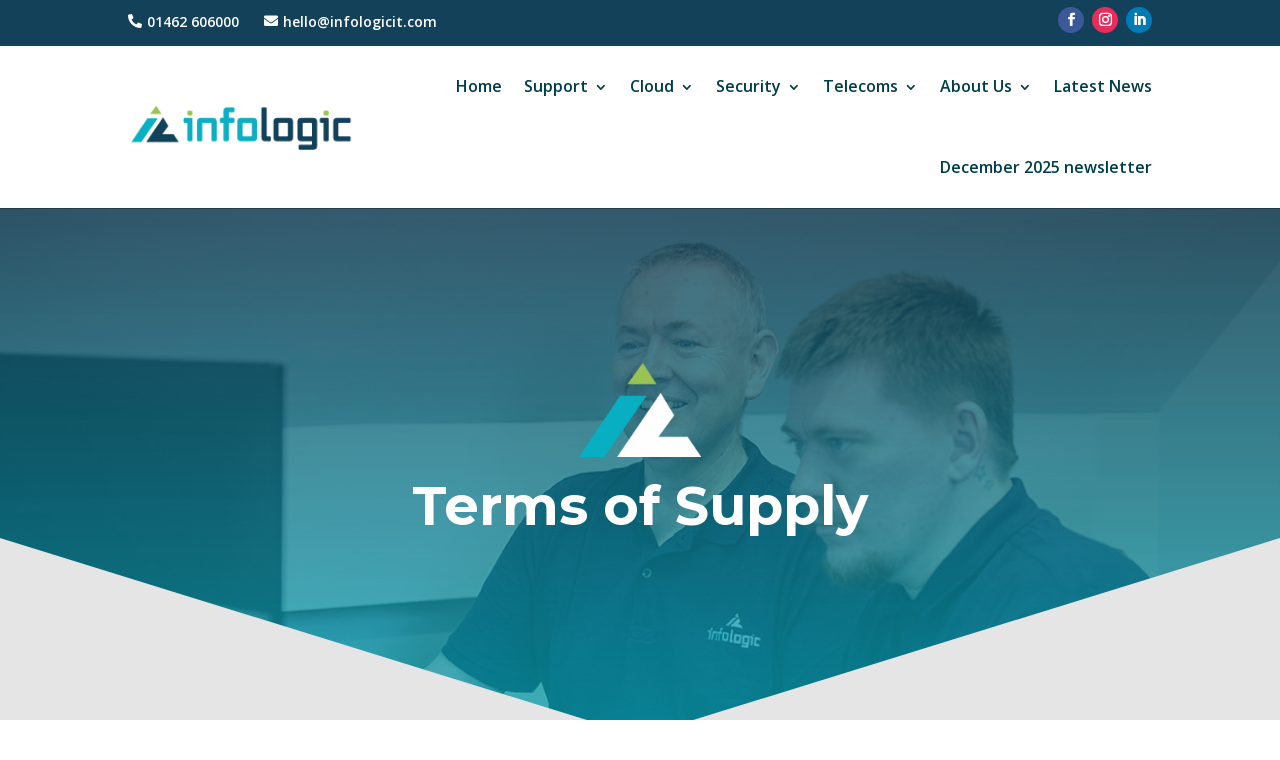

--- FILE ---
content_type: text/css
request_url: https://infologicit.com/wp-content/et-cache/1229/et-core-unified-tb-2289-tb-2318-deferred-1229.min.css?ver=1765245949
body_size: 7640
content:
.et_pb_section_0_tb_footer.et_pb_section,.et_pb_section_1_tb_footer.et_pb_section{padding-top:0px;padding-bottom:0px;background-color:#99c554!important}.et_pb_row_0_tb_footer.et_pb_row{padding-top:19px!important;padding-bottom:13px!important;padding-top:19px;padding-bottom:13px}.et_pb_text_0_tb_footer.et_pb_text,.et_pb_text_1_tb_footer.et_pb_text{color:#FFFFFF!important}.et_pb_text_1_tb_footer,.et_pb_text_0_tb_footer{line-height:1.9em;font-family:'Open Sans',Helvetica,Arial,Lucida,sans-serif;line-height:1.9em}ul.et_pb_social_media_follow_0_tb_footer a.icon,ul.et_pb_social_media_follow_1_tb_footer a.icon{border-radius:50px 50px 50px 50px}.et_pb_social_media_follow_0_tb_footer li a.icon:before{font-size:13px;line-height:26px;height:26px;width:26px}.et_pb_social_media_follow_0_tb_footer li a.icon{height:26px;width:26px}.et_pb_row_1_tb_footer.et_pb_row{padding-top:16px!important;padding-bottom:17px!important;padding-top:16px;padding-bottom:17px}.et_pb_social_media_follow_network_0_tb_footer a.icon,.et_pb_social_media_follow_network_3_tb_footer a.icon{background-color:#3b5998!important}.et_pb_social_media_follow_network_1_tb_footer a.icon,.et_pb_social_media_follow_network_4_tb_footer a.icon{background-color:#ea2c59!important}.et_pb_social_media_follow_network_2_tb_footer a.icon,.et_pb_social_media_follow_network_5_tb_footer a.icon{background-color:#007bb6!important}@media only screen and (min-width:981px){.et_pb_section_1_tb_footer{display:none!important}}@media only screen and (max-width:980px){.et_pb_row_0_tb_footer.et_pb_row,.et_pb_row_1_tb_footer.et_pb_row{padding-top:16px!important;padding-bottom:0px!important;padding-top:16px!important;padding-bottom:0px!important}.et_pb_row_0_tb_footer,.et_pb_row_1_tb_footer{display:flex;flex-wrap:wrap}.et_pb_section_1_tb_footer.et_pb_section{padding-top:10px;padding-bottom:22px}.et_pb_text_1_tb_footer{margin-top:-21px!important}}@media only screen and (min-width:768px) and (max-width:980px){.et_pb_section_0_tb_footer{display:none!important}}@media only screen and (max-width:767px){.et_pb_section_0_tb_footer{display:none!important}.et_pb_row_0_tb_footer,.et_pb_row_1_tb_footer{display:flex;flex-wrap:wrap}.et_pb_text_1_tb_footer{margin-top:-27px!important}}.et_pb_section_1.et_pb_section{padding-top:29px;padding-bottom:19px;background-color:#e5e5e5!important}.et_pb_text_1.et_pb_text{color:#000000!important}.et_pb_text_1{line-height:1.4em;font-family:'Ubuntu',Helvetica,Arial,Lucida,sans-serif;font-size:16px;line-height:1.4em}.et_pb_section_2.et_pb_section{padding-top:44px;padding-bottom:44px}.et_pb_section_3.et_pb_section{padding-top:44px;padding-bottom:44px;background-color:#134159!important}.et_pb_row_2.et_pb_row{padding-top:22px!important;padding-bottom:22px!important;padding-top:22px;padding-bottom:22px}.et_pb_text_2{line-height:1.6em;font-family:'Ubuntu',Helvetica,Arial,Lucida,sans-serif;font-size:19px;line-height:1.6em;margin-bottom:20px!important}.et_pb_text_2 h1{color:#09b0c3!important;text-align:left}.et_pb_text_2 h2{font-family:'Montserrat',Helvetica,Arial,Lucida,sans-serif;font-weight:700;font-size:40px;color:#09b0c3!important;line-height:1.4em;text-align:left}.et_pb_blog_0 .et_pb_post .entry-title a,.et_pb_blog_0 .not-found-title{font-weight:700!important;color:#99c556!important}.et_pb_blog_0 .et_pb_post .entry-title,.et_pb_blog_0 .not-found-title{font-size:26px!important;line-height:1.2em!important}.et_pb_blog_0 .et_pb_post,.et_pb_blog_0 .et_pb_post .post-content *,.et_pb_text_6.et_pb_text,.et_pb_text_7.et_pb_text,.et_pb_text_5.et_pb_text,.et_pb_text_3.et_pb_text,.et_pb_text_8.et_pb_text{color:#FFFFFF!important}.et_pb_blog_0 .et_pb_post p{line-height:1.6em}.et_pb_blog_0 .et_pb_post .post-content,.et_pb_blog_0.et_pb_bg_layout_light .et_pb_post .post-content p,.et_pb_blog_0.et_pb_bg_layout_dark .et_pb_post .post-content p{font-size:17px;line-height:1.6em}.et_pb_blog_0 .et_pb_post .post-meta,.et_pb_blog_0 .et_pb_post .post-meta a,#left-area .et_pb_blog_0 .et_pb_post .post-meta,#left-area .et_pb_blog_0 .et_pb_post .post-meta a{font-weight:600;font-size:19px;color:#09b0c3!important}.et_pb_blog_0 .et_pb_post div.post-content a.more-link{font-size:19px;color:#99c556!important;line-height:1.9em}.et_pb_blog_0{margin-bottom:16px!important}.et_pb_button_0_wrapper .et_pb_button_0,.et_pb_button_0_wrapper .et_pb_button_0:hover{padding-top:14px!important;padding-right:28px!important;padding-bottom:14px!important;padding-left:28px!important}body #page-container .et_pb_section .et_pb_button_0{color:#ffffff!important;border-width:0px!important;border-radius:5px;letter-spacing:2px;font-size:16px;font-family:'Ubuntu',Helvetica,Arial,Lucida,sans-serif!important;text-transform:uppercase!important;background-color:#09b0c3}body #page-container .et_pb_section .et_pb_button_0:hover{color:#ffffff!important;letter-spacing:2px!important;background-image:initial;background-color:#2a3443}body #page-container .et_pb_section .et_pb_button_0:before,body #page-container .et_pb_section .et_pb_button_0:after{display:none!important}.et_pb_button_0{transition:color 300ms ease 0ms,background-color 300ms ease 0ms,letter-spacing 300ms ease 0ms}.et_pb_button_0,.et_pb_button_0:after{transition:all 300ms ease 0ms}.et_pb_image_1{width:100%;max-width:100%!important;text-align:right;margin-right:0}.et_pb_image_1 .et_pb_image_wrap,.et_pb_image_1 img,.et_pb_image_2 .et_pb_image_wrap,.et_pb_image_2 img{width:100%}.et_pb_section_4.et_pb_section{padding-bottom:43px}.et_pb_section_5.et_pb_section{padding-bottom:43px;background-color:#09b0c3!important}.et_pb_social_media_follow_0 li a.icon:before{font-size:29px;line-height:58px;height:58px;width:58px}.et_pb_social_media_follow_0 li a.icon{height:58px;width:58px}.et_pb_image_2{width:100%;max-width:100%!important;text-align:left;margin-left:0}.et_pb_text_3{line-height:1.8em;font-family:'Ubuntu',Helvetica,Arial,Lucida,sans-serif;font-size:16px;line-height:1.8em;max-width:500px}.et_pb_text_3 h2{font-family:'Montserrat',Helvetica,Arial,Lucida,sans-serif;font-weight:700;font-size:40px;color:#134159!important;line-height:1.4em}.et_pb_code_0{background-color:#FFFFFF;padding-top:5px;padding-bottom:5px}.et_pb_section_7.et_pb_section{background-color:#134159!important}.et_pb_image_3{width:70%;text-align:left;margin-left:0}.et_pb_text_5,.et_pb_text_7{line-height:1.6em;font-size:17px;line-height:1.6em}.et_pb_text_7 h3,.et_pb_text_5 h3{font-weight:600;font-size:18px;color:#99c556!important;line-height:1.5em}.et_pb_text_6 h4,.et_pb_text_7 h4,.et_pb_text_5 h4,.et_pb_text_8 h4{color:#09b0c3!important}.et_pb_text_6 h3,.et_pb_text_8 h3{font-weight:600;font-size:20px;color:#99c556!important;line-height:1.7em}.ba_logo_grid_child_7 .dtq-logo-grid__item,.ba_logo_grid_child_2 .dtq-logo-grid__item,.ba_logo_grid_child_3 .dtq-logo-grid__item,.ba_logo_grid_child_4 .dtq-logo-grid__item,.ba_logo_grid_child_5 .dtq-logo-grid__item,.ba_logo_grid_child_6 .dtq-logo-grid__item,.ba_logo_grid_child_0 .dtq-logo-grid__item,.ba_logo_grid_child_8 .dtq-logo-grid__item,.ba_logo_grid_child_1 .dtq-logo-grid__item{background-color:#e2e5ed!important;padding-top:50px!important;padding-right:50px!important;padding-bottom:50px!important;padding-left:50px!important}.et_pb_social_media_follow_network_0 a.icon{background-color:#3b5998!important}.et_pb_social_media_follow_network_1 a.icon{background-color:#ea2c59!important}.et_pb_social_media_follow_network_2 a.icon{background-color:#007bb6!important}.et_pb_text_3.et_pb_module{margin-left:0px!important;margin-right:auto!important}@media only screen and (max-width:980px){.et_pb_image_1{padding-left:10%}.et_pb_image_3 .et_pb_image_wrap img{width:auto}}@media only screen and (max-width:767px){.et_pb_image_3 .et_pb_image_wrap img{width:auto}}